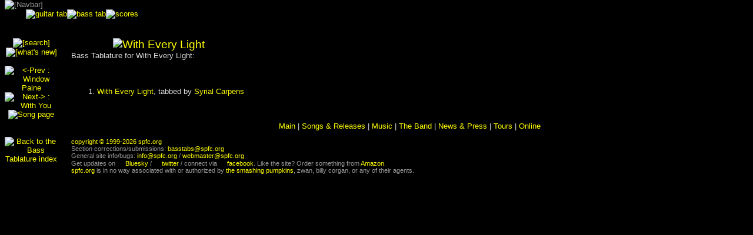

--- FILE ---
content_type: text/html; charset=UTF-8
request_url: https://www.spfc.org/music/btab.html?song_id=257
body_size: 2416
content:

						 <!DOCTYPE html PUBLIC "-//W3C//DTD HTML 4.01 Transitional//EN"
   "http://www.w3.org/TR/html4/loose.dtd">
																				<html>
<head>
	<meta http-equiv="Content-Style-Type" content="text/css">
	<link rel="stylesheet" type="text/css" media="screen" href="/css/def_style.css">
	<link rel="stylesheet" type="text/css" media="screen" href="/css/style_music.css">
			<title>
spfc.org :
bass tablature
: With Every Light
</title>
</head>

<body >
<map name="navbar.map">
<area shape="circle" coords="20,21,19" href="/main.html" alt="main" title="main">
<area shape="rect" coords="34,10,505,21" href="/main.html" alt="main" title="spfc.org - the smashing pumpkins fan collaborative">
<area shape="rect" coords="51,23,143,38" href="/songs-releases/index.html" alt="songs + releases" title="songs + releases">
<area shape="rect" coords="160,23,200,38" href="/music/index.html" alt="music" title="music">
<area shape="rect" coords="215,23,270,38" href="/band/index.html" alt="the band" title="the band">
<area shape="rect" coords="287,23,359,38" href="/news-press/index.html" alt="news + press" title="news + press">
<area shape="rect" coords="377,23,417,38" href="/tours/index.html" alt="tours" title="tours">
<area shape="rect" coords="433,23,478,38" href="/online/index.html" alt="online" title="online">
</map>

<!-- begin navbar -->

<table class="navbar" border="0" cellpadding="0" cellspacing="0" width="515">
<tr>
<td valign="bottom" align="left" colspan="5"
	><img border="0"
		  height="43"
		  width="515"
		  src="/nav/navbar-music.gif"
		  USEMAP="#navbar.map"
		  ALT="[Navbar]"
></td>
</tr>
<tr>
<td valign="top" align="left" width="30" height="12"
><img src="/headers/dot_clear.gif" alt="" height="0" width="0" hspace="14"></td
><td width="6" height="12" valign="top" align="left"
	><img border="0"
		  height="12"
		  width="6"
		  src="/nav/subbar/music_left.gif"
		  alt=""
></td
><td valign="top" align="left" width="195" height="12"
	><table border="0" cellpadding="0" cellspacing="0" align="left"
	><tr
		><td valign="top" align="left" height="9" nowrap
			><a href="/music/gtab.html"
			><img border="0"
				  height="9"
				  src="/nav/subsections/music/sub_gtab_g.gif"
				  alt="guitar tab"
				  title="guitar tab"
			></a
			><img border="0"
				  height="9"
				  width="7"
				  src="/nav/subbar/dot.gif"
				  alt=""
			><a href="/music/btab.html"
			><img border="0"
				  height="9"
				  src="/nav/subsections/music/sub_btab.gif"
				  alt="bass tab"
				  title="bass tab"
			></a
			><img border="0"
				  height="9"
				  width="7"
				  src="/nav/subbar/dot.gif"
				  alt=""
			><a href="/music/scores.html"
			><img border="0"
				  height="9"
				  src="/nav/subsections/music/sub_scores_g.gif"
				  alt="scores"
				  title="scores"
			></a
		></td
	></tr>
	<tr>
		<td valign="top" align="left" height="3" width="195" nowrap
			><img border="0"
				  height="3"
				  width="195"
				  src="/nav/subbar/music_bottom.gif"
				  alt=""
		></td>
	</tr>
	</table
></td
><td width="6" height="12" valign="top" align="left"
	><img border="0"
		  height="12"
		  width="6"
		  src="/nav/subbar/music_right.gif"
		  alt=""
></td
><td valign="top" align="left" width="278" height="12" nowrap
><img src="/headers/dot_clear.gif" alt="" height="1" width="278"></td
></tr>
</table>
<br><br>

<!-- end navbar -->
<TABLE width="100%" border="0" cellpadding="0" cellspacing="0">
<TR>
<TD align="left" valign="top" width="105" rowspan="2">
<!-- begin sidebar -->
<table border="0" cellpadding="0" cellspacing="0" align="left" width="105">
<tr>
	<td width="90" valign="top" align="left" nowrap>
	<div align="center">
	<a href="/music/btab_search.html?" rel="nofollow"
	><img border="0"
		  width="63" height="30"
		  src="/headers/music/btn_search.gif"
		  alt="[search]"
		  title="[search]"
	></a>
	<br>
	<a href="/music/btab_whatsnew.html?" rel="nofollow"
	><img border="0"
		  width="63" height="30"
		  src="/headers/music/btn_whatsnew.gif"
		  alt="[what's new]"
		  title="[what's new]"
	></a>
	<br>
<br>
<Script language="JavaScript" type="text/javascript">
	<!-- Hide from older browsers
	var v_prev="Window Paine";
	var v_next="With You";
	 // -->
</Script>
   		<a href="/music/btab.html?song_id=198" rel="nofollow"
		><img border="0"
			  width="34" height="30"
			  src="/headers/music/arrowl-1.gif"
			  alt="&lt;-Prev : Window Paine"
			  title="&lt;-Prev : Window Paine"
		></a>
    		<a href="/music/btab.html?song_id=200" rel="nofollow"
		><img border="0"
			  width="34" height="30"
			  src="/headers/music/arrowr-1.gif"
			  alt="Next-&gt; : With You"
			  title="Next-&gt; : With You"
		></a>
    <br>
    		<a href="/songs-releases/song.html?song_id=257"
		   onMouseOver="window.stats='Song page';return true"
		><img border="0"
			  width="41" height="41"
			  src="/headers/music/btn_song.gif"
			  alt="Song page"
			  title="Song page"
		></a>
	<br><br>
   	<br>
		<a href="/music/btab.html?" rel="nofollow"
		><img border="0"
			  width="50"
			  src="/headers/music/btab_barhd.gif"
			  alt="Back to the Bass Tablature index"
			  title="Back to the Bass Tablature index"
		></a>
	</div>
	</td>

	<td rowspan="99" align="left" valign="top" width="15" nowrap>&nbsp;</td>
</tr>
</table>
<!-- end sidebar -->
</TD>
<TD align="left" valign="top" width="10" rowspan="2"
	><img src="/headers/dot_clear.gif" alt="" width="1" height="1" hspace="4"
></TD>
<TD align="left" valign="top" width="100%" style="padding-right: 3em;">
<!-- begin content -->
<table border="0" cellpadding="0" cellspacing="0">
<tr>
	<td align="left" valign="top" colspan="3">
		<div align="center"  class="big_yellow">
		<img border="0"
			 src="/data/headers/music/songs/m257.gif"
			 height="20"
			 ALT="With Every Light">
		</div>
		<p  class="small_white">
		Bass Tablature for With Every Light:
		</p>
	</td>
</tr>

<tr><td align="left" height="20">&nbsp;</td></tr>
<tr>
	<td align="left" valign="top"  class="small_white">
		<ol>
			<li><a href="/data/music/btab/witheverylight-1506.btab"
				>With Every Light</a>,
				tabbed by
				<a href="/online/community.html?user_id=1506"
				>Syrial Carpens</a>
  		</ol>
</tr>
</table>
<!-- end content -->
</TD></TR>
<TR><TD align="left">
<br><br>
<p align="center" class="small_white">
	<a href="/main.html" title="Main">Main</a> |
	<a href="/songs-releases/index.html" title="Songs &amp; Releases">Songs &amp; Releases</a> |
	<a href="/music/index.html" title="Music">Music</a> |
	<a href="/band/index.html" title="The Band">The Band</a> |
	<a href="/news-press/index.html" title="News &amp; Press">News &amp; Press</a> |
	<a href="/tours/index.html" title="Tours">Tours</a> |
	<a href="/online/index.html" title="Online">Online</a>
</p>
<p class="tiny">
	<a href="/misc/copyright.html">copyright &copy; 1999-2026 spfc.org</a><br>
	Section corrections/submissions:
	<a href="&#x6d;&#x61;&#x69;&#x6c;&#x74;&#x6f;&#x3a;basstabs&#x40;&#x73;&#x70;&#x66;&#x63;&#x2e;&#x6f;&#x72;&#x67;">basstabs&#x40;&#x73;&#x70;&#x66;&#x63;&#x2e;&#x6f;&#x72;&#x67;</a>
	<br>
	General site info/bugs:
	<a href="&#x6d;&#x61;&#x69;&#x6c;&#x74;&#x6f;&#x3a;info&#x40;&#x73;&#x70;&#x66;&#x63;&#x2e;&#x6f;&#x72;&#x67;">info&#x40;&#x73;&#x70;&#x66;&#x63;&#x2e;&#x6f;&#x72;&#x67;</a> /
	<a href="&#x6d;&#x61;&#x69;&#x6c;&#x74;&#x6f;&#x3a;webmaster&#x40;&#x73;&#x70;&#x66;&#x63;&#x2e;&#x6f;&#x72;&#x67;">webmaster&#x40;&#x73;&#x70;&#x66;&#x63;&#x2e;&#x6f;&#x72;&#x67;</a><br>
	Get updates on
	<a href="https://bsky.app/profile/spfc.org"><img src="/headers/bluesky.png" width="11" height="11" border="0"> Bluesky</a> /
	<a href="http://twitter.com/spfcdotorg"><img src="/headers/twitter.jpg" width="11" height="11" border="0"> twitter</a>
	/ connect via <a href="http://www.facebook.com/spfcdotorg"><img src="/headers/facebook.jpg" width="11" height="11" border="0"> facebook</a>.
	Like the site?  Order something from <a href="http://www.amazon.com/?tag=spfcorg-20" title="Amazon.com">Amazon</a>.<br>
	<a href="/misc/about.html" title="about spfc.org">spfc.org</a> is in no way associated with or authorized by
	<a href="http://www.smashingpumpkins.com/" title="smashingpumpkins.com">the smashing pumpkins</a>, zwan, billy corgan, or any of their agents.<br>
	<a href="http://jacobhickman.com/goldenage/beauties.aspx"><!-- share --></a>
	<!-- <a href="http://jacobhickman.com/goldenage/beauties.aspx">share</a> -->
</p>
</TD></TR>
</TABLE>
</body>
</html>



--- FILE ---
content_type: text/css
request_url: https://www.spfc.org/css/def_style.css
body_size: 1082
content:
body {
	background-color: #000000;
	color: #999999;
}
body, p, td, h1, h2, h3, h4, h5, h6 {
	font-family: arial, helvetica, sans-serif;
	font-size: 10pt;
	margin-top: 0;
}
body, h1, h2, h3, h4, h5, h6 {
	clear: both;
}
dd { font-size: 10pt; font-weight: normal; margin-bottom: 1em; }
dt { font-size: 10pt; font-weight: bold; }
ul, li, ol {}
h1 { font-size: 16pt; }
h2 { font-size: 14pt; }
h3 { font-size: 12pt; }
img { border: 0; }
tr.tdC1 { background: #006666; }
tr.tdG1, tr.odd { background: #333333; }
tr.tdG2 { background: #999999; }
tr.tdG3 { background: #666666; }
th.header {
	background-image: url('/headers/btn_sort-small.gif');
	cursor: pointer;
	font-weight: normal;
	background-repeat: no-repeat;
	background-position: center right;
	padding: 2px 22px 2px 1em;
}
th.headerSortUp {
	background-image: url('/headers/btn_sort-asc.gif');
	font-weight: bold;
}
th.headerSortDown {
	background-image: url('/headers/btn_sort-desc.gif');
	font-weight: bold;
}
td { padding: 0px; margin: 0px; }
td.tdC1 { padding: 0px 4px; margin: 0px; background: #006666; }
td.tdG1, td.odd { padding: 0px 4px; margin: 0px; background: #333333; }
td.tdG2 { padding: 0px 4px; margin: 0px; background: #999999; }
td.tdG3 { padding: 0px 4px; margin: 0px; background: #666666; }
td.small_white { padding: 0px 4px; margin: 0px; }
td.small { padding: 0px 4px; margin: 0px; }
table.media_thumbs tr td img { padding-bottom: 5px; }
table.media_thumbs tr td { padding-bottom: 10px; }
table.navbar { margin: 0px; padding: 0px; }
table.navbar tr td { margin: 0px; padding: 0px; }
pre { font-family: monospace; font-size: 10pt; }
.huge { font-size: 16pt; line-height: 1.0; }
.big { font-size: 14pt; }
.med { font-size: 12pt; }
.small { font-size: 10pt; }
small, .tiny { font-size: 8pt; }
#white { color: #DDDDDD; }
#red { color: #FF0000; }
#yellow { color: #FFFF00; }
#blue { color: #0000BB; }
#cyan { color: #009999; }
.big_gray { font-size: 14pt; }
.big_yellow { font-size: 14pt; color: #FFFF00; }
.big_blue { font-size: 14pt; color: #0000BB; }
.big_white { font-size: 14pt; color: #DDDDDD; }
.big_red { font-size: 14pt; color: #FF0000; }
.big_cyan { font-size: 14pt; color: #009999; }
.med_white { font-size: 12pt; color: #DDDDDD; }
.small_red { font-size: 10pt; color: #FF0000; }
.small_white { font-size: 10pt; color: #DDDDDD; }
.small_bk { font-size: 10pt; color: #000000; }
.tiny_white { font-size: 8pt; color: #DDDDDD; }
a { text-decoration: none; color: #aaaabb; }
a:hover { text-decoration: underline; color: #ccccdd; }
a:visited { color: #666677; }
a:active { color: #ffffff; }
abbr { text-decoration: none; border-bottom: 1px dotted; }
div.banter {
	font-size: 8pt;
	line-height: 1.1;
	margin-top: 1em;
}
div.banter dl {
	list-style: inside;
	margin: 3pt 0px;;
}
div.banter dl dt {
	list-style: inside;
	float: left;
	font-weight: bold;
	font-size: 10pt;
	margin: 0px 1em 0px 0px;
	vertical-align: baseline;
}
div.banter dl dd {
	margin: 0px 0px 0px 6em;
	padding-bottom: 3pt;
	font-weight: normal;
	font-size: 10pt;
	vertical-align: baseline;
}
img.vid {
	margin: 0 2px -1px 2px;
	vertical-align: baseline;
}
div.formblock {
	width: 45%;
	overflow: hidden;
	float: left;
	border: solid 1px #333;
	margin: 0 1em 1em 0;
	padding: 3pt;
}
.multicol {
	-moz-columns: 2;
	-moz-column-gap: 2em;
	-moz-column-rule: none;
	-webkit-columns: 2;
	-webkit-column-gap: 2em;
	-webkit-column-rule: none;
/* 	columns: 2;
	column-gap: 2em;
	column-rule: none; */
}
img.pbg {
	clear: both;
}
.hidden { visibility: hidden; display: none; }
.center { text-align: center; }


--- FILE ---
content_type: text/css
request_url: https://www.spfc.org/css/style_music.css
body_size: 142
content:
body { background: #000 url("/sidebars/baryellow.gif") left repeat-y fixed; }
a { color: #ffff00; }
a:visited { color: #999900; }
a:active { color: #ffff66; }
a:hover { color: #ffff66; }
